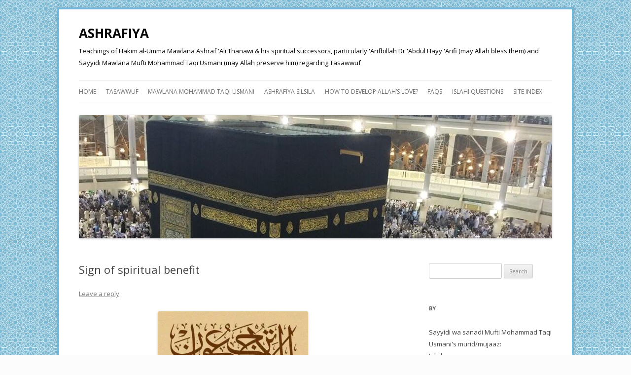

--- FILE ---
content_type: text/html; charset=UTF-8
request_url: https://www.ashrafiya.com/2016/01/27/sign-of-spiritual-benefit/
body_size: 14861
content:
<!DOCTYPE html>
<!--[if IE 7]>
<html class="ie ie7" lang="en-US">
<![endif]-->
<!--[if IE 8]>
<html class="ie ie8" lang="en-US">
<![endif]-->
<!--[if !(IE 7) & !(IE 8)]><!-->
<html lang="en-US">
<!--<![endif]-->
<head>
<meta charset="UTF-8" />
<meta name="viewport" content="width=device-width" />
<title>Sign of spiritual benefit  | ASHRAFIYA</title>
<link rel="profile" href="https://gmpg.org/xfn/11" />
<link rel="pingback" href="https://www.ashrafiya.com/xmlrpc.php">
<!--[if lt IE 9]>
<script src="https://www.ashrafiya.com/wp-content/themes/twentytwelve/js/html5.js?ver=3.7.0" type="text/javascript"></script>
<![endif]-->
<meta name='robots' content='max-image-preview:large' />
<link rel='dns-prefetch' href='//stats.wp.com' />
<link rel='dns-prefetch' href='//fonts.googleapis.com' />
<link rel='dns-prefetch' href='//c0.wp.com' />
<link rel='dns-prefetch' href='//i0.wp.com' />
<link href='https://fonts.gstatic.com' crossorigin rel='preconnect' />
<link rel="alternate" type="application/rss+xml" title="ASHRAFIYA &raquo; Feed" href="https://www.ashrafiya.com/feed/" />
<link rel="alternate" type="application/rss+xml" title="ASHRAFIYA &raquo; Comments Feed" href="https://www.ashrafiya.com/comments/feed/" />
<link rel="alternate" type="application/rss+xml" title="ASHRAFIYA &raquo; Sign of spiritual benefit  Comments Feed" href="https://www.ashrafiya.com/2016/01/27/sign-of-spiritual-benefit/feed/" />
<script type="text/javascript">
window._wpemojiSettings = {"baseUrl":"https:\/\/s.w.org\/images\/core\/emoji\/14.0.0\/72x72\/","ext":".png","svgUrl":"https:\/\/s.w.org\/images\/core\/emoji\/14.0.0\/svg\/","svgExt":".svg","source":{"concatemoji":"https:\/\/www.ashrafiya.com\/wp-includes\/js\/wp-emoji-release.min.js?ver=6.1.9"}};
/*! This file is auto-generated */
!function(e,a,t){var n,r,o,i=a.createElement("canvas"),p=i.getContext&&i.getContext("2d");function s(e,t){var a=String.fromCharCode,e=(p.clearRect(0,0,i.width,i.height),p.fillText(a.apply(this,e),0,0),i.toDataURL());return p.clearRect(0,0,i.width,i.height),p.fillText(a.apply(this,t),0,0),e===i.toDataURL()}function c(e){var t=a.createElement("script");t.src=e,t.defer=t.type="text/javascript",a.getElementsByTagName("head")[0].appendChild(t)}for(o=Array("flag","emoji"),t.supports={everything:!0,everythingExceptFlag:!0},r=0;r<o.length;r++)t.supports[o[r]]=function(e){if(p&&p.fillText)switch(p.textBaseline="top",p.font="600 32px Arial",e){case"flag":return s([127987,65039,8205,9895,65039],[127987,65039,8203,9895,65039])?!1:!s([55356,56826,55356,56819],[55356,56826,8203,55356,56819])&&!s([55356,57332,56128,56423,56128,56418,56128,56421,56128,56430,56128,56423,56128,56447],[55356,57332,8203,56128,56423,8203,56128,56418,8203,56128,56421,8203,56128,56430,8203,56128,56423,8203,56128,56447]);case"emoji":return!s([129777,127995,8205,129778,127999],[129777,127995,8203,129778,127999])}return!1}(o[r]),t.supports.everything=t.supports.everything&&t.supports[o[r]],"flag"!==o[r]&&(t.supports.everythingExceptFlag=t.supports.everythingExceptFlag&&t.supports[o[r]]);t.supports.everythingExceptFlag=t.supports.everythingExceptFlag&&!t.supports.flag,t.DOMReady=!1,t.readyCallback=function(){t.DOMReady=!0},t.supports.everything||(n=function(){t.readyCallback()},a.addEventListener?(a.addEventListener("DOMContentLoaded",n,!1),e.addEventListener("load",n,!1)):(e.attachEvent("onload",n),a.attachEvent("onreadystatechange",function(){"complete"===a.readyState&&t.readyCallback()})),(e=t.source||{}).concatemoji?c(e.concatemoji):e.wpemoji&&e.twemoji&&(c(e.twemoji),c(e.wpemoji)))}(window,document,window._wpemojiSettings);
</script>
<style type="text/css">
img.wp-smiley,
img.emoji {
	display: inline !important;
	border: none !important;
	box-shadow: none !important;
	height: 1em !important;
	width: 1em !important;
	margin: 0 0.07em !important;
	vertical-align: -0.1em !important;
	background: none !important;
	padding: 0 !important;
}
</style>
	<link rel='stylesheet' id='wp-block-library-css' href='https://c0.wp.com/c/6.1.9/wp-includes/css/dist/block-library/style.min.css' type='text/css' media='all' />
<style id='wp-block-library-inline-css' type='text/css'>
.has-text-align-justify{text-align:justify;}
</style>
<style id='wp-block-library-theme-inline-css' type='text/css'>
.wp-block-audio figcaption{color:#555;font-size:13px;text-align:center}.is-dark-theme .wp-block-audio figcaption{color:hsla(0,0%,100%,.65)}.wp-block-audio{margin:0 0 1em}.wp-block-code{border:1px solid #ccc;border-radius:4px;font-family:Menlo,Consolas,monaco,monospace;padding:.8em 1em}.wp-block-embed figcaption{color:#555;font-size:13px;text-align:center}.is-dark-theme .wp-block-embed figcaption{color:hsla(0,0%,100%,.65)}.wp-block-embed{margin:0 0 1em}.blocks-gallery-caption{color:#555;font-size:13px;text-align:center}.is-dark-theme .blocks-gallery-caption{color:hsla(0,0%,100%,.65)}.wp-block-image figcaption{color:#555;font-size:13px;text-align:center}.is-dark-theme .wp-block-image figcaption{color:hsla(0,0%,100%,.65)}.wp-block-image{margin:0 0 1em}.wp-block-pullquote{border-top:4px solid;border-bottom:4px solid;margin-bottom:1.75em;color:currentColor}.wp-block-pullquote__citation,.wp-block-pullquote cite,.wp-block-pullquote footer{color:currentColor;text-transform:uppercase;font-size:.8125em;font-style:normal}.wp-block-quote{border-left:.25em solid;margin:0 0 1.75em;padding-left:1em}.wp-block-quote cite,.wp-block-quote footer{color:currentColor;font-size:.8125em;position:relative;font-style:normal}.wp-block-quote.has-text-align-right{border-left:none;border-right:.25em solid;padding-left:0;padding-right:1em}.wp-block-quote.has-text-align-center{border:none;padding-left:0}.wp-block-quote.is-large,.wp-block-quote.is-style-large,.wp-block-quote.is-style-plain{border:none}.wp-block-search .wp-block-search__label{font-weight:700}.wp-block-search__button{border:1px solid #ccc;padding:.375em .625em}:where(.wp-block-group.has-background){padding:1.25em 2.375em}.wp-block-separator.has-css-opacity{opacity:.4}.wp-block-separator{border:none;border-bottom:2px solid;margin-left:auto;margin-right:auto}.wp-block-separator.has-alpha-channel-opacity{opacity:1}.wp-block-separator:not(.is-style-wide):not(.is-style-dots){width:100px}.wp-block-separator.has-background:not(.is-style-dots){border-bottom:none;height:1px}.wp-block-separator.has-background:not(.is-style-wide):not(.is-style-dots){height:2px}.wp-block-table{margin:"0 0 1em 0"}.wp-block-table thead{border-bottom:3px solid}.wp-block-table tfoot{border-top:3px solid}.wp-block-table td,.wp-block-table th{word-break:normal}.wp-block-table figcaption{color:#555;font-size:13px;text-align:center}.is-dark-theme .wp-block-table figcaption{color:hsla(0,0%,100%,.65)}.wp-block-video figcaption{color:#555;font-size:13px;text-align:center}.is-dark-theme .wp-block-video figcaption{color:hsla(0,0%,100%,.65)}.wp-block-video{margin:0 0 1em}.wp-block-template-part.has-background{padding:1.25em 2.375em;margin-top:0;margin-bottom:0}
</style>
<link rel='stylesheet' id='jetpack-videopress-video-block-view-css' href='https://www.ashrafiya.com/wp-content/plugins/jetpack/jetpack_vendor/automattic/jetpack-videopress/build/block-editor/blocks/video/view.css?minify=false&#038;ver=34ae973733627b74a14e' type='text/css' media='all' />
<link rel='stylesheet' id='mediaelement-css' href='https://c0.wp.com/c/6.1.9/wp-includes/js/mediaelement/mediaelementplayer-legacy.min.css' type='text/css' media='all' />
<link rel='stylesheet' id='wp-mediaelement-css' href='https://c0.wp.com/c/6.1.9/wp-includes/js/mediaelement/wp-mediaelement.min.css' type='text/css' media='all' />
<link rel='stylesheet' id='classic-theme-styles-css' href='https://c0.wp.com/c/6.1.9/wp-includes/css/classic-themes.min.css' type='text/css' media='all' />
<style id='global-styles-inline-css' type='text/css'>
body{--wp--preset--color--black: #000000;--wp--preset--color--cyan-bluish-gray: #abb8c3;--wp--preset--color--white: #fff;--wp--preset--color--pale-pink: #f78da7;--wp--preset--color--vivid-red: #cf2e2e;--wp--preset--color--luminous-vivid-orange: #ff6900;--wp--preset--color--luminous-vivid-amber: #fcb900;--wp--preset--color--light-green-cyan: #7bdcb5;--wp--preset--color--vivid-green-cyan: #00d084;--wp--preset--color--pale-cyan-blue: #8ed1fc;--wp--preset--color--vivid-cyan-blue: #0693e3;--wp--preset--color--vivid-purple: #9b51e0;--wp--preset--color--blue: #21759b;--wp--preset--color--dark-gray: #444;--wp--preset--color--medium-gray: #9f9f9f;--wp--preset--color--light-gray: #e6e6e6;--wp--preset--gradient--vivid-cyan-blue-to-vivid-purple: linear-gradient(135deg,rgba(6,147,227,1) 0%,rgb(155,81,224) 100%);--wp--preset--gradient--light-green-cyan-to-vivid-green-cyan: linear-gradient(135deg,rgb(122,220,180) 0%,rgb(0,208,130) 100%);--wp--preset--gradient--luminous-vivid-amber-to-luminous-vivid-orange: linear-gradient(135deg,rgba(252,185,0,1) 0%,rgba(255,105,0,1) 100%);--wp--preset--gradient--luminous-vivid-orange-to-vivid-red: linear-gradient(135deg,rgba(255,105,0,1) 0%,rgb(207,46,46) 100%);--wp--preset--gradient--very-light-gray-to-cyan-bluish-gray: linear-gradient(135deg,rgb(238,238,238) 0%,rgb(169,184,195) 100%);--wp--preset--gradient--cool-to-warm-spectrum: linear-gradient(135deg,rgb(74,234,220) 0%,rgb(151,120,209) 20%,rgb(207,42,186) 40%,rgb(238,44,130) 60%,rgb(251,105,98) 80%,rgb(254,248,76) 100%);--wp--preset--gradient--blush-light-purple: linear-gradient(135deg,rgb(255,206,236) 0%,rgb(152,150,240) 100%);--wp--preset--gradient--blush-bordeaux: linear-gradient(135deg,rgb(254,205,165) 0%,rgb(254,45,45) 50%,rgb(107,0,62) 100%);--wp--preset--gradient--luminous-dusk: linear-gradient(135deg,rgb(255,203,112) 0%,rgb(199,81,192) 50%,rgb(65,88,208) 100%);--wp--preset--gradient--pale-ocean: linear-gradient(135deg,rgb(255,245,203) 0%,rgb(182,227,212) 50%,rgb(51,167,181) 100%);--wp--preset--gradient--electric-grass: linear-gradient(135deg,rgb(202,248,128) 0%,rgb(113,206,126) 100%);--wp--preset--gradient--midnight: linear-gradient(135deg,rgb(2,3,129) 0%,rgb(40,116,252) 100%);--wp--preset--duotone--dark-grayscale: url('#wp-duotone-dark-grayscale');--wp--preset--duotone--grayscale: url('#wp-duotone-grayscale');--wp--preset--duotone--purple-yellow: url('#wp-duotone-purple-yellow');--wp--preset--duotone--blue-red: url('#wp-duotone-blue-red');--wp--preset--duotone--midnight: url('#wp-duotone-midnight');--wp--preset--duotone--magenta-yellow: url('#wp-duotone-magenta-yellow');--wp--preset--duotone--purple-green: url('#wp-duotone-purple-green');--wp--preset--duotone--blue-orange: url('#wp-duotone-blue-orange');--wp--preset--font-size--small: 13px;--wp--preset--font-size--medium: 20px;--wp--preset--font-size--large: 36px;--wp--preset--font-size--x-large: 42px;--wp--preset--spacing--20: 0.44rem;--wp--preset--spacing--30: 0.67rem;--wp--preset--spacing--40: 1rem;--wp--preset--spacing--50: 1.5rem;--wp--preset--spacing--60: 2.25rem;--wp--preset--spacing--70: 3.38rem;--wp--preset--spacing--80: 5.06rem;}:where(.is-layout-flex){gap: 0.5em;}body .is-layout-flow > .alignleft{float: left;margin-inline-start: 0;margin-inline-end: 2em;}body .is-layout-flow > .alignright{float: right;margin-inline-start: 2em;margin-inline-end: 0;}body .is-layout-flow > .aligncenter{margin-left: auto !important;margin-right: auto !important;}body .is-layout-constrained > .alignleft{float: left;margin-inline-start: 0;margin-inline-end: 2em;}body .is-layout-constrained > .alignright{float: right;margin-inline-start: 2em;margin-inline-end: 0;}body .is-layout-constrained > .aligncenter{margin-left: auto !important;margin-right: auto !important;}body .is-layout-constrained > :where(:not(.alignleft):not(.alignright):not(.alignfull)){max-width: var(--wp--style--global--content-size);margin-left: auto !important;margin-right: auto !important;}body .is-layout-constrained > .alignwide{max-width: var(--wp--style--global--wide-size);}body .is-layout-flex{display: flex;}body .is-layout-flex{flex-wrap: wrap;align-items: center;}body .is-layout-flex > *{margin: 0;}:where(.wp-block-columns.is-layout-flex){gap: 2em;}.has-black-color{color: var(--wp--preset--color--black) !important;}.has-cyan-bluish-gray-color{color: var(--wp--preset--color--cyan-bluish-gray) !important;}.has-white-color{color: var(--wp--preset--color--white) !important;}.has-pale-pink-color{color: var(--wp--preset--color--pale-pink) !important;}.has-vivid-red-color{color: var(--wp--preset--color--vivid-red) !important;}.has-luminous-vivid-orange-color{color: var(--wp--preset--color--luminous-vivid-orange) !important;}.has-luminous-vivid-amber-color{color: var(--wp--preset--color--luminous-vivid-amber) !important;}.has-light-green-cyan-color{color: var(--wp--preset--color--light-green-cyan) !important;}.has-vivid-green-cyan-color{color: var(--wp--preset--color--vivid-green-cyan) !important;}.has-pale-cyan-blue-color{color: var(--wp--preset--color--pale-cyan-blue) !important;}.has-vivid-cyan-blue-color{color: var(--wp--preset--color--vivid-cyan-blue) !important;}.has-vivid-purple-color{color: var(--wp--preset--color--vivid-purple) !important;}.has-black-background-color{background-color: var(--wp--preset--color--black) !important;}.has-cyan-bluish-gray-background-color{background-color: var(--wp--preset--color--cyan-bluish-gray) !important;}.has-white-background-color{background-color: var(--wp--preset--color--white) !important;}.has-pale-pink-background-color{background-color: var(--wp--preset--color--pale-pink) !important;}.has-vivid-red-background-color{background-color: var(--wp--preset--color--vivid-red) !important;}.has-luminous-vivid-orange-background-color{background-color: var(--wp--preset--color--luminous-vivid-orange) !important;}.has-luminous-vivid-amber-background-color{background-color: var(--wp--preset--color--luminous-vivid-amber) !important;}.has-light-green-cyan-background-color{background-color: var(--wp--preset--color--light-green-cyan) !important;}.has-vivid-green-cyan-background-color{background-color: var(--wp--preset--color--vivid-green-cyan) !important;}.has-pale-cyan-blue-background-color{background-color: var(--wp--preset--color--pale-cyan-blue) !important;}.has-vivid-cyan-blue-background-color{background-color: var(--wp--preset--color--vivid-cyan-blue) !important;}.has-vivid-purple-background-color{background-color: var(--wp--preset--color--vivid-purple) !important;}.has-black-border-color{border-color: var(--wp--preset--color--black) !important;}.has-cyan-bluish-gray-border-color{border-color: var(--wp--preset--color--cyan-bluish-gray) !important;}.has-white-border-color{border-color: var(--wp--preset--color--white) !important;}.has-pale-pink-border-color{border-color: var(--wp--preset--color--pale-pink) !important;}.has-vivid-red-border-color{border-color: var(--wp--preset--color--vivid-red) !important;}.has-luminous-vivid-orange-border-color{border-color: var(--wp--preset--color--luminous-vivid-orange) !important;}.has-luminous-vivid-amber-border-color{border-color: var(--wp--preset--color--luminous-vivid-amber) !important;}.has-light-green-cyan-border-color{border-color: var(--wp--preset--color--light-green-cyan) !important;}.has-vivid-green-cyan-border-color{border-color: var(--wp--preset--color--vivid-green-cyan) !important;}.has-pale-cyan-blue-border-color{border-color: var(--wp--preset--color--pale-cyan-blue) !important;}.has-vivid-cyan-blue-border-color{border-color: var(--wp--preset--color--vivid-cyan-blue) !important;}.has-vivid-purple-border-color{border-color: var(--wp--preset--color--vivid-purple) !important;}.has-vivid-cyan-blue-to-vivid-purple-gradient-background{background: var(--wp--preset--gradient--vivid-cyan-blue-to-vivid-purple) !important;}.has-light-green-cyan-to-vivid-green-cyan-gradient-background{background: var(--wp--preset--gradient--light-green-cyan-to-vivid-green-cyan) !important;}.has-luminous-vivid-amber-to-luminous-vivid-orange-gradient-background{background: var(--wp--preset--gradient--luminous-vivid-amber-to-luminous-vivid-orange) !important;}.has-luminous-vivid-orange-to-vivid-red-gradient-background{background: var(--wp--preset--gradient--luminous-vivid-orange-to-vivid-red) !important;}.has-very-light-gray-to-cyan-bluish-gray-gradient-background{background: var(--wp--preset--gradient--very-light-gray-to-cyan-bluish-gray) !important;}.has-cool-to-warm-spectrum-gradient-background{background: var(--wp--preset--gradient--cool-to-warm-spectrum) !important;}.has-blush-light-purple-gradient-background{background: var(--wp--preset--gradient--blush-light-purple) !important;}.has-blush-bordeaux-gradient-background{background: var(--wp--preset--gradient--blush-bordeaux) !important;}.has-luminous-dusk-gradient-background{background: var(--wp--preset--gradient--luminous-dusk) !important;}.has-pale-ocean-gradient-background{background: var(--wp--preset--gradient--pale-ocean) !important;}.has-electric-grass-gradient-background{background: var(--wp--preset--gradient--electric-grass) !important;}.has-midnight-gradient-background{background: var(--wp--preset--gradient--midnight) !important;}.has-small-font-size{font-size: var(--wp--preset--font-size--small) !important;}.has-medium-font-size{font-size: var(--wp--preset--font-size--medium) !important;}.has-large-font-size{font-size: var(--wp--preset--font-size--large) !important;}.has-x-large-font-size{font-size: var(--wp--preset--font-size--x-large) !important;}
.wp-block-navigation a:where(:not(.wp-element-button)){color: inherit;}
:where(.wp-block-columns.is-layout-flex){gap: 2em;}
.wp-block-pullquote{font-size: 1.5em;line-height: 1.6;}
</style>
<link rel='stylesheet' id='twentytwelve-fonts-css' href='https://fonts.googleapis.com/css?family=Open+Sans%3A400italic%2C700italic%2C400%2C700&#038;subset=latin%2Clatin-ext&#038;display=fallback' type='text/css' media='all' />
<link rel='stylesheet' id='twentytwelve-style-css' href='https://www.ashrafiya.com/wp-content/themes/twentytwelve-child/style.css?ver=20221101' type='text/css' media='all' />
<link rel='stylesheet' id='twentytwelve-block-style-css' href='https://www.ashrafiya.com/wp-content/themes/twentytwelve/css/blocks.css?ver=20190406' type='text/css' media='all' />
<!--[if lt IE 9]>
<link rel='stylesheet' id='twentytwelve-ie-css' href='https://www.ashrafiya.com/wp-content/themes/twentytwelve/css/ie.css?ver=20150214' type='text/css' media='all' />
<![endif]-->
<link rel='stylesheet' id='social-logos-css' href='https://c0.wp.com/p/jetpack/12.5/_inc/social-logos/social-logos.min.css' type='text/css' media='all' />
<link rel='stylesheet' id='jetpack_css-css' href='https://c0.wp.com/p/jetpack/12.5/css/jetpack.css' type='text/css' media='all' />
<script type='text/javascript' src='https://c0.wp.com/c/6.1.9/wp-includes/js/jquery/jquery.min.js' id='jquery-core-js'></script>
<script type='text/javascript' src='https://c0.wp.com/c/6.1.9/wp-includes/js/jquery/jquery-migrate.min.js' id='jquery-migrate-js'></script>
<link rel="https://api.w.org/" href="https://www.ashrafiya.com/wp-json/" /><link rel="alternate" type="application/json" href="https://www.ashrafiya.com/wp-json/wp/v2/posts/11827" /><link rel="EditURI" type="application/rsd+xml" title="RSD" href="https://www.ashrafiya.com/xmlrpc.php?rsd" />
<link rel="wlwmanifest" type="application/wlwmanifest+xml" href="https://www.ashrafiya.com/wp-includes/wlwmanifest.xml" />
<meta name="generator" content="WordPress 6.1.9" />
<link rel="canonical" href="https://www.ashrafiya.com/2016/01/27/sign-of-spiritual-benefit/" />
<link rel='shortlink' href='https://www.ashrafiya.com/?p=11827' />
<link rel="alternate" type="application/json+oembed" href="https://www.ashrafiya.com/wp-json/oembed/1.0/embed?url=https%3A%2F%2Fwww.ashrafiya.com%2F2016%2F01%2F27%2Fsign-of-spiritual-benefit%2F" />
<link rel="alternate" type="text/xml+oembed" href="https://www.ashrafiya.com/wp-json/oembed/1.0/embed?url=https%3A%2F%2Fwww.ashrafiya.com%2F2016%2F01%2F27%2Fsign-of-spiritual-benefit%2F&#038;format=xml" />
	<style>img#wpstats{display:none}</style>
		<style type="text/css">.recentcomments a{display:inline !important;padding:0 !important;margin:0 !important;}</style>	<style type="text/css" id="twentytwelve-header-css">
			.site-header h1 a,
		.site-header h2 {
			color: #050505;
		}
		</style>
	<style type="text/css" id="custom-background-css">
body.custom-background { background-color: #fcfcfc; }
</style>
	
<!-- Jetpack Open Graph Tags -->
<meta property="og:type" content="article" />
<meta property="og:title" content="Sign of spiritual benefit " />
<meta property="og:url" content="https://www.ashrafiya.com/2016/01/27/sign-of-spiritual-benefit/" />
<meta property="og:description" content="Imam Abdul Wahab al Sha&#8217;arani (Allah have mercy on him) said, &#8216;The Masters of this path have stated that the signs that a disciple is benefiting from his Shaikh are, &#8211; He keeps a …" />
<meta property="article:published_time" content="2016-01-27T15:00:46+00:00" />
<meta property="article:modified_time" content="2016-01-27T16:29:54+00:00" />
<meta property="og:site_name" content="ASHRAFIYA" />
<meta property="og:image" content="http://www.ashrafiya.com/wp-content/uploads/2016/01/img_5557-1.jpeg" />
<meta property="og:image:secure_url" content="https://i0.wp.com/www.ashrafiya.com/wp-content/uploads/2016/01/img_5557-1.jpeg" />
<meta property="og:image:width" content="305" />
<meta property="og:image:height" content="300" />
<meta property="og:image:alt" content="" />
<meta property="og:locale" content="en_US" />
<meta name="twitter:creator" content="@ashrafiya" />
<meta name="twitter:text:title" content="Sign of spiritual benefit " />
<meta name="twitter:image" content="http://www.ashrafiya.com/wp-content/uploads/2016/01/img_5557-1.jpeg?w=640" />
<meta name="twitter:card" content="summary_large_image" />

<!-- End Jetpack Open Graph Tags -->
</head>

<body class="post-template-default single single-post postid-11827 single-format-standard custom-background wp-embed-responsive custom-font-enabled single-author">
<svg xmlns="http://www.w3.org/2000/svg" viewBox="0 0 0 0" width="0" height="0" focusable="false" role="none" style="visibility: hidden; position: absolute; left: -9999px; overflow: hidden;" ><defs><filter id="wp-duotone-dark-grayscale"><feColorMatrix color-interpolation-filters="sRGB" type="matrix" values=" .299 .587 .114 0 0 .299 .587 .114 0 0 .299 .587 .114 0 0 .299 .587 .114 0 0 " /><feComponentTransfer color-interpolation-filters="sRGB" ><feFuncR type="table" tableValues="0 0.49803921568627" /><feFuncG type="table" tableValues="0 0.49803921568627" /><feFuncB type="table" tableValues="0 0.49803921568627" /><feFuncA type="table" tableValues="1 1" /></feComponentTransfer><feComposite in2="SourceGraphic" operator="in" /></filter></defs></svg><svg xmlns="http://www.w3.org/2000/svg" viewBox="0 0 0 0" width="0" height="0" focusable="false" role="none" style="visibility: hidden; position: absolute; left: -9999px; overflow: hidden;" ><defs><filter id="wp-duotone-grayscale"><feColorMatrix color-interpolation-filters="sRGB" type="matrix" values=" .299 .587 .114 0 0 .299 .587 .114 0 0 .299 .587 .114 0 0 .299 .587 .114 0 0 " /><feComponentTransfer color-interpolation-filters="sRGB" ><feFuncR type="table" tableValues="0 1" /><feFuncG type="table" tableValues="0 1" /><feFuncB type="table" tableValues="0 1" /><feFuncA type="table" tableValues="1 1" /></feComponentTransfer><feComposite in2="SourceGraphic" operator="in" /></filter></defs></svg><svg xmlns="http://www.w3.org/2000/svg" viewBox="0 0 0 0" width="0" height="0" focusable="false" role="none" style="visibility: hidden; position: absolute; left: -9999px; overflow: hidden;" ><defs><filter id="wp-duotone-purple-yellow"><feColorMatrix color-interpolation-filters="sRGB" type="matrix" values=" .299 .587 .114 0 0 .299 .587 .114 0 0 .299 .587 .114 0 0 .299 .587 .114 0 0 " /><feComponentTransfer color-interpolation-filters="sRGB" ><feFuncR type="table" tableValues="0.54901960784314 0.98823529411765" /><feFuncG type="table" tableValues="0 1" /><feFuncB type="table" tableValues="0.71764705882353 0.25490196078431" /><feFuncA type="table" tableValues="1 1" /></feComponentTransfer><feComposite in2="SourceGraphic" operator="in" /></filter></defs></svg><svg xmlns="http://www.w3.org/2000/svg" viewBox="0 0 0 0" width="0" height="0" focusable="false" role="none" style="visibility: hidden; position: absolute; left: -9999px; overflow: hidden;" ><defs><filter id="wp-duotone-blue-red"><feColorMatrix color-interpolation-filters="sRGB" type="matrix" values=" .299 .587 .114 0 0 .299 .587 .114 0 0 .299 .587 .114 0 0 .299 .587 .114 0 0 " /><feComponentTransfer color-interpolation-filters="sRGB" ><feFuncR type="table" tableValues="0 1" /><feFuncG type="table" tableValues="0 0.27843137254902" /><feFuncB type="table" tableValues="0.5921568627451 0.27843137254902" /><feFuncA type="table" tableValues="1 1" /></feComponentTransfer><feComposite in2="SourceGraphic" operator="in" /></filter></defs></svg><svg xmlns="http://www.w3.org/2000/svg" viewBox="0 0 0 0" width="0" height="0" focusable="false" role="none" style="visibility: hidden; position: absolute; left: -9999px; overflow: hidden;" ><defs><filter id="wp-duotone-midnight"><feColorMatrix color-interpolation-filters="sRGB" type="matrix" values=" .299 .587 .114 0 0 .299 .587 .114 0 0 .299 .587 .114 0 0 .299 .587 .114 0 0 " /><feComponentTransfer color-interpolation-filters="sRGB" ><feFuncR type="table" tableValues="0 0" /><feFuncG type="table" tableValues="0 0.64705882352941" /><feFuncB type="table" tableValues="0 1" /><feFuncA type="table" tableValues="1 1" /></feComponentTransfer><feComposite in2="SourceGraphic" operator="in" /></filter></defs></svg><svg xmlns="http://www.w3.org/2000/svg" viewBox="0 0 0 0" width="0" height="0" focusable="false" role="none" style="visibility: hidden; position: absolute; left: -9999px; overflow: hidden;" ><defs><filter id="wp-duotone-magenta-yellow"><feColorMatrix color-interpolation-filters="sRGB" type="matrix" values=" .299 .587 .114 0 0 .299 .587 .114 0 0 .299 .587 .114 0 0 .299 .587 .114 0 0 " /><feComponentTransfer color-interpolation-filters="sRGB" ><feFuncR type="table" tableValues="0.78039215686275 1" /><feFuncG type="table" tableValues="0 0.94901960784314" /><feFuncB type="table" tableValues="0.35294117647059 0.47058823529412" /><feFuncA type="table" tableValues="1 1" /></feComponentTransfer><feComposite in2="SourceGraphic" operator="in" /></filter></defs></svg><svg xmlns="http://www.w3.org/2000/svg" viewBox="0 0 0 0" width="0" height="0" focusable="false" role="none" style="visibility: hidden; position: absolute; left: -9999px; overflow: hidden;" ><defs><filter id="wp-duotone-purple-green"><feColorMatrix color-interpolation-filters="sRGB" type="matrix" values=" .299 .587 .114 0 0 .299 .587 .114 0 0 .299 .587 .114 0 0 .299 .587 .114 0 0 " /><feComponentTransfer color-interpolation-filters="sRGB" ><feFuncR type="table" tableValues="0.65098039215686 0.40392156862745" /><feFuncG type="table" tableValues="0 1" /><feFuncB type="table" tableValues="0.44705882352941 0.4" /><feFuncA type="table" tableValues="1 1" /></feComponentTransfer><feComposite in2="SourceGraphic" operator="in" /></filter></defs></svg><svg xmlns="http://www.w3.org/2000/svg" viewBox="0 0 0 0" width="0" height="0" focusable="false" role="none" style="visibility: hidden; position: absolute; left: -9999px; overflow: hidden;" ><defs><filter id="wp-duotone-blue-orange"><feColorMatrix color-interpolation-filters="sRGB" type="matrix" values=" .299 .587 .114 0 0 .299 .587 .114 0 0 .299 .587 .114 0 0 .299 .587 .114 0 0 " /><feComponentTransfer color-interpolation-filters="sRGB" ><feFuncR type="table" tableValues="0.098039215686275 1" /><feFuncG type="table" tableValues="0 0.66274509803922" /><feFuncB type="table" tableValues="0.84705882352941 0.41960784313725" /><feFuncA type="table" tableValues="1 1" /></feComponentTransfer><feComposite in2="SourceGraphic" operator="in" /></filter></defs></svg><div id="page" class="hfeed site">
	<header id="masthead" class="site-header">
		<hgroup>
			<h1 class="site-title"><a href="https://www.ashrafiya.com/" title="ASHRAFIYA" rel="home">ASHRAFIYA</a></h1>
			<h2 class="site-description">Teachings of Hakim al-Umma Mawlana Ashraf &#039;Ali Thanawi &amp; his spiritual successors, particularly &#039;Arifbillah Dr &#039;Abdul Hayy &#039;Arifi (may Allah bless them) and Sayyidi Mawlana Mufti Mohammad Taqi Usmani (may Allah preserve him) regarding Tasawwuf</h2>
		</hgroup>

		<nav id="site-navigation" class="main-navigation">
			<button class="menu-toggle">Menu</button>
			<a class="assistive-text" href="#content" title="Skip to content">Skip to content</a>
			<div class="menu-nav-top-container"><ul id="menu-nav-top" class="nav-menu"><li id="menu-item-5840" class="menu-item menu-item-type-custom menu-item-object-custom menu-item-5840"><a href="http://ashrafiya.com">Home</a></li>
<li id="menu-item-5839" class="menu-item menu-item-type-post_type menu-item-object-page menu-item-5839"><a href="https://www.ashrafiya.com/about/">Tasawwuf</a></li>
<li id="menu-item-5838" class="menu-item menu-item-type-post_type menu-item-object-page menu-item-5838"><a href="https://www.ashrafiya.com/sayyidi-mawlana-mohammad-taqi-usmani-db/">Mawlana Mohammad Taqi Usmani</a></li>
<li id="menu-item-5835" class="menu-item menu-item-type-post_type menu-item-object-page menu-item-has-children menu-item-5835"><a href="https://www.ashrafiya.com/ashrafiya-silsilasand-e-tariqa/">Ashrafiya Silsila</a>
<ul class="sub-menu">
	<li id="menu-item-5833" class="menu-item menu-item-type-post_type menu-item-object-page menu-item-5833"><a href="https://www.ashrafiya.com/the-salient-features-of-ashrafiya-path/">The salient features of Ashrafiya path</a></li>
	<li id="menu-item-5836" class="menu-item menu-item-type-post_type menu-item-object-page menu-item-5836"><a href="https://www.ashrafiya.com/instructions-for-the-seeker/">For the seeker</a></li>
	<li id="menu-item-5834" class="menu-item menu-item-type-post_type menu-item-object-page menu-item-5834"><a href="https://www.ashrafiya.com/progress-explained/">Progress explained</a></li>
</ul>
</li>
<li id="menu-item-5837" class="menu-item menu-item-type-post_type menu-item-object-page menu-item-5837"><a href="https://www.ashrafiya.com/taaluq-maallah/">How to develop Allah&#8217;s love?</a></li>
<li id="menu-item-5832" class="menu-item menu-item-type-post_type menu-item-object-page menu-item-5832"><a href="https://www.ashrafiya.com/faqs/">FAQs</a></li>
<li id="menu-item-11081" class="menu-item menu-item-type-post_type menu-item-object-page menu-item-11081"><a href="https://www.ashrafiya.com/islahi-questions/">Islahi Questions</a></li>
<li id="menu-item-10985" class="menu-item menu-item-type-post_type menu-item-object-page menu-item-10985"><a href="https://www.ashrafiya.com/site-index/">Site Index</a></li>
</ul></div>		</nav><!-- #site-navigation -->

				<a href="https://www.ashrafiya.com/"><img src="https://www.ashrafiya.com/wp-content/uploads/2014/02/cropped-Mecca-New-11-Updated.jpg" class="header-image" width="960" height="250" alt="ASHRAFIYA" /></a>
			</header><!-- #masthead -->

	<div id="main" class="wrapper">

	<div id="primary" class="site-content">
		<div id="content" role="main">

			
				
	<article id="post-11827" class="post-11827 post type-post status-publish format-standard hentry category-b-praise-worthy-morals category-c-blame-worthy-morals category-e-states">
				<header class="entry-header">
			
						<h1 class="entry-title">Sign of spiritual benefit </h1>
										<div class="comments-link">
					<a href="https://www.ashrafiya.com/2016/01/27/sign-of-spiritual-benefit/#respond"><span class="leave-reply">Leave a reply</span></a>				</div><!-- .comments-link -->
					</header><!-- .entry-header -->

				<div class="entry-content">
			<p style="text-align: justify;"><img decoding="async" class="aligncenter size-medium" title="" src="https://i0.wp.com/www.ashrafiya.com/wp-content/uploads/2016/01/img_5557-1.jpeg?resize=305%2C300" alt="" width="305" height="300" data-recalc-dims="1" /><br />
Imam Abdul Wahab al Sha&#8217;arani (Allah have mercy on him) said,</p>
<p style="text-align: justify;">&#8216;The Masters of this path have stated that the signs that a disciple is benefiting from his Shaikh are,</p>
<p style="text-align: justify;">&#8211; He keeps a good opinion about all the people except for himself.</p>
<p style="text-align: justify;">&#8211; He does not see the deficiencies of others.</p>
<p style="text-align: justify;">-Moreover, he is not perturbed at all by anyone saying bad things about him and considers it to be correct.</p>
<p style="text-align: justify;">Imam adds that it is imperative (<i>wajib</i>) for whoever reads quotes of Sufis like this that demand action to look into their own self.</p>
<p style="text-align: justify;">If he finds himself acting accordingly then he must thank Allah. And if he lacks it then he should repent and strive to incorporate it into his life.&#8217;</p>
<p style="text-align: justify;"><i>Lataif al minan</i>, page 44</p>
<div class="sharedaddy sd-sharing-enabled"><div class="robots-nocontent sd-block sd-social sd-social-icon-text sd-sharing"><h3 class="sd-title">Share this:</h3><div class="sd-content"><ul><li class="share-twitter"><a rel="nofollow noopener noreferrer" data-shared="sharing-twitter-11827" class="share-twitter sd-button share-icon" href="https://www.ashrafiya.com/2016/01/27/sign-of-spiritual-benefit/?share=twitter" target="_blank" title="Click to share on Twitter" ><span>Twitter</span></a></li><li class="share-facebook"><a rel="nofollow noopener noreferrer" data-shared="sharing-facebook-11827" class="share-facebook sd-button share-icon" href="https://www.ashrafiya.com/2016/01/27/sign-of-spiritual-benefit/?share=facebook" target="_blank" title="Click to share on Facebook" ><span>Facebook</span></a></li><li class="share-end"></li></ul></div></div></div>					</div><!-- .entry-content -->
		
		<footer class="entry-meta">
			This entry was posted in <a href="https://www.ashrafiya.com/category/b-praise-worthy-morals/" rel="category tag">B. Praise worthy morals</a>, <a href="https://www.ashrafiya.com/category/c-blame-worthy-morals/" rel="category tag">C. Blame worthy Morals</a>, <a href="https://www.ashrafiya.com/category/e-states/" rel="category tag">E. States</a> on <a href="https://www.ashrafiya.com/2016/01/27/sign-of-spiritual-benefit/" title="8:00 pm" rel="bookmark"><time class="entry-date" datetime="2016-01-27T20:00:46+05:00">January 27, 2016</time></a><span class="by-author"> by <span class="author vcard"><a class="url fn n" href="https://www.ashrafiya.com/author/admin/" title="View all posts by &#039;abd" rel="author">'abd</a></span></span>.								</footer><!-- .entry-meta -->
	</article><!-- #post -->

				<nav class="nav-single">
					<h3 class="assistive-text">Post navigation</h3>
					<span class="nav-previous"><a href="https://www.ashrafiya.com/2016/01/25/focusing-the-wandering-mind/" rel="prev"><span class="meta-nav">&larr;</span> Focusing the wandering mind</a></span>
					<span class="nav-next"><a href="https://www.ashrafiya.com/2016/01/28/reality-of-deen/" rel="next">Reality of Deen: Concern for Hereafter <span class="meta-nav">&rarr;</span></a></span>
				</nav><!-- .nav-single -->

				
<div id="comments" class="comments-area">

	
	
		<div id="respond" class="comment-respond">
		<h3 id="reply-title" class="comment-reply-title">Leave a Reply</h3><p class="must-log-in">You must be <a href="https://www.ashrafiya.com/wp-login.php?redirect_to=https%3A%2F%2Fwww.ashrafiya.com%2F2016%2F01%2F27%2Fsign-of-spiritual-benefit%2F">logged in</a> to post a comment.</p>	</div><!-- #respond -->
	
</div><!-- #comments .comments-area -->

			
		</div><!-- #content -->
	</div><!-- #primary -->


			<div id="secondary" class="widget-area" role="complementary">
			<aside id="search-3" class="widget widget_search"><form role="search" method="get" id="searchform" class="searchform" action="https://www.ashrafiya.com/">
				<div>
					<label class="screen-reader-text" for="s">Search for:</label>
					<input type="text" value="" name="s" id="s" />
					<input type="submit" id="searchsubmit" value="Search" />
				</div>
			</form></aside><aside id="text-453935533" class="widget widget_text"><h3 class="widget-title">By</h3>			<div class="textwidget"><p>Sayyidi wa sanadi Mufti Mohammad Taqi Usmani's murid/mujaaz:<br />
'abd<br />
Dr Mohammed Hanif Kamal,<br />
MBBS, FAAP, DABP, DABPID<br />
Pediatric Infectious Diseases<br />
....................................</p>
<p>Contact:  <a href="/cdn-cgi/l/email-protection" class="__cf_email__" data-cfemail="573635331736243f2536313e2e367934383a">[email&#160;protected]</a><br />
-----   -------   ---------  ---------    ------</p>
<p style="direction:rtl;">
إِنِّي وَجَّهْتُ وَجْهِيَ لِلَّذِي فَطَرَ السَّمَاوَاتِ وَالأَرْضَ<br />
حَنِيفًا وَمَا أَنَاْ مِنَ لْمُشْرِكِينَ</p>
</div>
		</aside><aside id="media_image-5" class="widget widget_media_image"><div style="width: 610px" class="wp-caption alignnone"><a href="http://urdu.ashrafiya.com/"><img width="600" height="500" src="https://i0.wp.com/www.ashrafiya.com/wp-content/uploads/2013/05/org-main.gif?fit=600%2C500&amp;ssl=1" class="image wp-image-9373 aligncenter attachment-full size-full" alt="" decoding="async" loading="lazy" style="max-width: 100%; height: auto;" /></a><p class="wp-caption-text">اردو اشرفیہ سائٹ کے لیئے کلک کریں۔</p></div></aside><aside id="categories-2" class="widget widget_categories"><h3 class="widget-title">Categories</h3>
			<ul>
					<li class="cat-item cat-item-2"><a href="https://www.ashrafiya.com/category/a-reality-of-tasawwuf/">A. Reality of Tasawwuf</a> (782)
</li>
	<li class="cat-item cat-item-3"><a href="https://www.ashrafiya.com/category/b-praise-worthy-morals/">B. Praise worthy morals</a> (635)
</li>
	<li class="cat-item cat-item-4"><a href="https://www.ashrafiya.com/category/c-blame-worthy-morals/">C. Blame worthy Morals</a> (561)
</li>
	<li class="cat-item cat-item-6"><a href="https://www.ashrafiya.com/category/d-acts-of-worship/">D. Acts of Worship</a> (998)
</li>
	<li class="cat-item cat-item-7"><a href="https://www.ashrafiya.com/category/e-states/">E. States</a> (669)
</li>
	<li class="cat-item cat-item-5"><a href="https://www.ashrafiya.com/category/f-zikir/">F. Zikir &amp; fikr</a> (562)
</li>
	<li class="cat-item cat-item-8"><a href="https://www.ashrafiya.com/category/g-dreams-unvieling/">G. Dreams &amp; Unveiling</a> (62)
</li>
	<li class="cat-item cat-item-16"><a href="https://www.ashrafiya.com/category/h-whispering-random-thoughts/">H. Whispering &amp; random thoughts</a> (673)
</li>
	<li class="cat-item cat-item-9"><a href="https://www.ashrafiya.com/category/i-miscellaneous/">I. Miscellaneous</a> (99)
</li>
	<li class="cat-item cat-item-13"><a href="https://www.ashrafiya.com/category/j-rights/">J. Rights </a> (1,128)
</li>
	<li class="cat-item cat-item-12"><a href="https://www.ashrafiya.com/category/k-fiqh/">K. Fiqh</a> (178)
</li>
	<li class="cat-item cat-item-15"><a href="https://www.ashrafiya.com/category/books/">L. Books</a> (140)
</li>
	<li class="cat-item cat-item-11"><a href="https://www.ashrafiya.com/category/m-%d8%a7%d8%b4%d8%b9%d8%a7%d8%b1/">M. اشعار</a> (350)
</li>
	<li class="cat-item cat-item-19"><a href="https://www.ashrafiya.com/category/n-advice/">N. Advice</a> (971)
</li>
	<li class="cat-item cat-item-10"><a href="https://www.ashrafiya.com/category/audio/">O. Audio</a> (56)
</li>
	<li class="cat-item cat-item-20"><a href="https://www.ashrafiya.com/category/p-financial-issues/">P. Financial issues</a> (32)
</li>
	<li class="cat-item cat-item-35"><a href="https://www.ashrafiya.com/category/q-a/">Q &amp; A</a> (68)
</li>
	<li class="cat-item cat-item-17"><a href="https://www.ashrafiya.com/category/o-akabir/">Q. Akabir</a> (590)
</li>
	<li class="cat-item cat-item-29"><a href="https://www.ashrafiya.com/category/repost/">Repost</a> (19)
</li>
	<li class="cat-item cat-item-30"><a href="https://www.ashrafiya.com/category/i-miscellaneous/repost-i-miscellaneous/">Repost</a> (9)
</li>
	<li class="cat-item cat-item-22"><a href="https://www.ashrafiya.com/category/sunna/">S. Sunna</a> (329)
</li>
	<li class="cat-item cat-item-24"><a href="https://www.ashrafiya.com/category/tarbiyet/">T. Tarbiyet</a> (937)
</li>
	<li class="cat-item cat-item-18"><a href="https://www.ashrafiya.com/category/urdu/">U. Urdu</a> (315)
</li>
	<li class="cat-item cat-item-1"><a href="https://www.ashrafiya.com/category/uncategorized/">Uncategorized</a> (78)
</li>
	<li class="cat-item cat-item-25"><a href="https://www.ashrafiya.com/category/v-video/">V. Video</a> (7)
</li>
	<li class="cat-item cat-item-26"><a href="https://www.ashrafiya.com/category/w-wird-wazaif/">W. Wird &amp; wazaif</a> (371)
</li>
	<li class="cat-item cat-item-23"><a href="https://www.ashrafiya.com/category/z-mustahebbat/">Z. Mustahebbat</a> (454)
</li>
			</ul>

			</aside><aside id="pages-5" class="widget widget_pages"><h3 class="widget-title">Pages</h3>
			<ul>
				<li class="page_item page-item-924"><a href="https://www.ashrafiya.com/ashrafiya-silsilasand-e-tariqa/">Ashrafiya Silsila</a></li>
<li class="page_item page-item-6183"><a href="https://www.ashrafiya.com/contents/">Contents</a></li>
<li class="page_item page-item-2408"><a href="https://www.ashrafiya.com/faqs/">FAQs</a></li>
<li class="page_item page-item-601"><a href="https://www.ashrafiya.com/instructions-for-the-seeker/">For the seeker</a></li>
<li class="page_item page-item-344"><a href="https://www.ashrafiya.com/taaluq-maallah/">How to develop Allah&#8217;s love?</a></li>
<li class="page_item page-item-11069"><a href="https://www.ashrafiya.com/islahi-questions/">Islahi Questions</a></li>
<li class="page_item page-item-301"><a href="https://www.ashrafiya.com/sayyidi-mawlana-mohammad-taqi-usmani-db/">Mawlana Mohammad Taqi Usmani</a></li>
<li class="page_item page-item-2041"><a href="https://www.ashrafiya.com/progress-explained/">Progress explained</a></li>
<li class="page_item page-item-10957"><a href="https://www.ashrafiya.com/site-index/">Site Index</a></li>
<li class="page_item page-item-2"><a href="https://www.ashrafiya.com/about/">Tasawwuf</a></li>
<li class="page_item page-item-1811"><a href="https://www.ashrafiya.com/the-salient-features-of-ashrafiya-path/">The salient features of Ashrafiya path</a></li>
			</ul>

			</aside><aside id="media_image-4" class="widget widget_media_image"><img class="image alignnone" src="https://www.ashrafiya.com/wp-content/uploads/2013/03/QilInkuntum_1-300x194.jpg" alt="" width="" height="" /></aside><aside id="text-453935531" class="widget widget_text">			<div class="textwidget"><p style="text-align: center;"> </p>

<div style="BORDER-RIGHT: black 1.5pt solid; PADDING-RIGHT: 1pt; BORDER-TOP: black 1.5pt solid; PADDING-LEFT: 1pt; PADDING-BOTTOM: 1pt; BORDER-LEFT: black 1.5pt solid; PADDING-TOP: 1pt; BORDER-BOTTOM: black 1.5pt solid; mso-element: para-border-div">
<p class="MsoNormal" style="BORDER-RIGHT: medium none; PADDING-RIGHT: 0in; BORDER-TOP: medium none; PADDING-LEFT: 0in; PADDING-BOTTOM: 0in; MARGIN: 0in 0in 0pt; BORDER-LEFT: medium none; PADDING-TOP: 0in; BORDER-BOTTOM: medium none; TEXT-ALIGN: center; mso-border-alt: solid black 1.5pt; mso-padding-alt: 1.0pt 1.0pt 1.0pt 1.0pt" align="center"><span style="FONT-SIZE: 9pt; COLOR: navy; FONT-FAMILY: 'Nafees Web Naskh'; mso-bidi-language: ER" dir="rtl" lang="ER">احمد تو عاشقی بمشیخیت ترا چہ کار</span></p>
<p class="MsoNormal" style="BORDER-RIGHT: medium none; PADDING-RIGHT: 0in; BORDER-TOP: medium none; PADDING-LEFT: 0in; PADDING-BOTTOM: 0in; MARGIN: 0in 0in 0pt; BORDER-LEFT: medium none; PADDING-TOP: 0in; BORDER-BOTTOM: medium none; TEXT-ALIGN: center; mso-border-alt: solid black 4.5pt; mso-padding-alt: 1.0pt 4.0pt 1.0pt 4.0pt" align="center"><span style="FONT-SIZE: 9pt; COLOR: navy; FONT-FAMILY: 'Nafees Web Naskh'; mso-bidi-language: ER" dir="rtl" lang="ER">دیوانہ باش سلسلہ شد شد نشد نشد</span></p>
<p class="MsoNormal" style="BORDER-RIGHT: medium none; PADDING-RIGHT: 0in; BORDER-TOP: medium none; PADDING-LEFT: 0in; PADDING-BOTTOM: 0in; MARGIN: 0in 0in 0pt; BORDER-LEFT: medium none; PADDING-TOP: 0in; BORDER-BOTTOM: medium none; TEXT-ALIGN: center; mso-border-alt: solid black 4.5pt; mso-padding-alt: 1.0pt 4.0pt 1.0pt 4.0pt" align="center"><span style="FONT-SIZE: 8pt; COLOR: navy; FONT-FAMILY: 'Nafees Web Naskh'; mso-bidi-language: ER" dir="rtl" lang="ER"> </span></p>
<p class="MsoNormal" style="BORDER-RIGHT: medium none; PADDING-RIGHT: 0in; BORDER-TOP: medium none; PADDING-LEFT: 0in; PADDING-BOTTOM: 0in; MARGIN: 0in 0in 0pt; BORDER-LEFT: medium none; PADDING-TOP: 0in; BORDER-BOTTOM: medium none; TEXT-ALIGN: center; mso-border-alt: solid black 4.5pt; mso-padding-alt: 1.0pt 4.0pt 1.0pt 4.0pt" align="center"><span style="FONT-SIZE: 11pt; COLOR: navy; FONT-FAMILY: 'Nafees Web Naskh'; mso-bidi-language: ER" dir="rtl" lang="ER">(مجمع بڑھانے کی کوشش) فضول تو اسی درجہ میں ہے جب کہ</span></p>
<p class="MsoNormal" style="BORDER-RIGHT: medium none; PADDING-RIGHT: 0in; BORDER-TOP: medium none; PADDING-LEFT: 0in; PADDING-BOTTOM: 0in; MARGIN: 0in 0in 0pt; BORDER-LEFT: medium none; PADDING-TOP: 0in; BORDER-BOTTOM: medium none; TEXT-ALIGN: center; mso-border-alt: solid black 4.5pt; mso-padding-alt: 1.0pt 4.0pt 1.0pt 4.0pt" align="center"><span style="FONT-SIZE: 11pt; COLOR: navy; FONT-FAMILY: 'Nafees Web Naskh'; mso-bidi-language: ER" dir="rtl" lang="ER"> اس سے</span><span style="FONT-SIZE: 11pt; COLOR: navy; FONT-FAMILY: 'Nafees Web Naskh'; mso-bidi-language: ER" dir="rtl" lang="ER">ضروریات و معمولات میں خلل نہ ہو،</span></p>
<p class="MsoNormal" style="BORDER-RIGHT: medium none; PADDING-RIGHT: 0in; BORDER-TOP: medium none; PADDING-LEFT: 0in; PADDING-BOTTOM: 0in; MARGIN: 0in 0in 0pt; BORDER-LEFT: medium none; PADDING-TOP: 0in; BORDER-BOTTOM: medium none; TEXT-ALIGN: center; mso-border-alt: solid black 4.5pt; mso-padding-alt: 1.0pt 4.0pt 1.0pt 4.0pt" align="center"><span style="FONT-SIZE: 11pt; COLOR: navy; FONT-FAMILY: 'Nafees Web Naskh'; mso-bidi-language: ER" dir="rtl" lang="ER"> اگر اس کی بھی نوبت آنے لگے تو پھر سدراہ ہے</span><span style="FONT-SIZE: 11pt; COLOR: navy; FONT-FAMILY: 'Nafees Web Naskh'; mso-bidi-language: ER" dir="rtl" lang="ER">۔</span></p>
<p class="MsoNormal" style="BORDER-RIGHT: medium none; PADDING-RIGHT: 0in; BORDER-TOP: medium none; PADDING-LEFT: 0in; PADDING-BOTTOM: 0in; MARGIN: 0in 0in 0pt; BORDER-LEFT: medium none; PADDING-TOP: 0in; BORDER-BOTTOM: medium none; TEXT-ALIGN: center; mso-border-alt: solid black 4.5pt; mso-padding-alt: 1.0pt 4.0pt 1.0pt 4.0pt" align="center"><span style="FONT-SIZE: 8pt; COLOR: navy; FONT-FAMILY: 'Nafees Web Naskh'; mso-bidi-language: ER" dir="rtl" lang="ER"> </span></p>
<p class="MsoNormal" style="BORDER-RIGHT: medium none; PADDING-RIGHT: 0in; BORDER-TOP: medium none; PADDING-LEFT: 0in; PADDING-BOTTOM: 0in; MARGIN: 0in 0in 0pt; BORDER-LEFT: medium none; PADDING-TOP: 0in; BORDER-BOTTOM: medium none; TEXT-ALIGN: center; mso-border-alt: solid black 4.5pt; mso-padding-alt: 1.0pt 4.0pt 1.0pt 4.0pt" align="center"><span style="FONT-SIZE: 11pt; COLOR: navy; FONT-FAMILY: 'Nafees Web Naskh'; mso-bidi-language: ER" dir="rtl" lang="ER">لوگ کہتے ہیں کہ ہماری نیت تو مخلوق کی ہدایت ہے،</span></p>
<p class="MsoNormal" style="BORDER-RIGHT: medium none; PADDING-RIGHT: 0in; BORDER-TOP: medium none; PADDING-LEFT: 0in; PADDING-BOTTOM: 0in; MARGIN: 0in 0in 0pt; BORDER-LEFT: medium none; PADDING-TOP: 0in; BORDER-BOTTOM: medium none; TEXT-ALIGN: center; mso-border-alt: solid black 4.5pt; mso-padding-alt: 1.0pt 4.0pt 1.0pt 4.0pt" align="center"><span style="FONT-SIZE: 11pt; COLOR: navy; FONT-FAMILY: 'Nafees Web Naskh'; mso-bidi-language: ER" dir="rtl" lang="ER"> سو یاد رکھو کہ</span></p>
<p class="MsoNormal" style="BORDER-RIGHT: medium none; PADDING-RIGHT: 0in; BORDER-TOP: medium none; PADDING-LEFT: 0in; PADDING-BOTTOM: 0in; MARGIN: 0in 0in 0pt; BORDER-LEFT: medium none; PADDING-TOP: 0in; BORDER-BOTTOM: medium none; TEXT-ALIGN: center; mso-border-alt: solid black 4.5pt; mso-padding-alt: 1.0pt 4.0pt 1.0pt 4.0pt" align="center"><strong><span style="FONT-SIZE: 11pt; COLOR: navy; FONT-FAMILY: 'Nafees Web Naskh'; mso-bidi-language: ER" dir="rtl" lang="ER"><span style="mso-spacerun: yes"> </span>اصل مقصود اپنا وصول الی اللہ ہے</span></strong><span style="FONT-SIZE: 11pt; COLOR: navy; FONT-FAMILY: 'Nafees Web Naskh'; mso-bidi-language: ER" dir="rtl" lang="ER">، </span></p>
<p class="MsoNormal" style="BORDER-RIGHT: medium none; PADDING-RIGHT: 0in; BORDER-TOP: medium none; PADDING-LEFT: 0in; PADDING-BOTTOM: 0in; MARGIN: 0in 0in 0pt; BORDER-LEFT: medium none; PADDING-TOP: 0in; BORDER-BOTTOM: medium none; TEXT-ALIGN: center; mso-border-alt: solid black 4.5pt; mso-padding-alt: 1.0pt 4.0pt 1.0pt 4.0pt" align="center"><span style="FONT-SIZE: 11pt; COLOR: navy; FONT-FAMILY: 'Nafees Web Naskh'; mso-bidi-language: ER" dir="rtl" lang="ER">دوسروں کا ایصال بھی اسی لئے مطلوب ہے کہ</span></p>
<p class="MsoNormal" style="BORDER-RIGHT: medium none; PADDING-RIGHT: 0in; BORDER-TOP: medium none; PADDING-LEFT: 0in; PADDING-BOTTOM: 0in; MARGIN: 0in 0in 0pt; BORDER-LEFT: medium none; PADDING-TOP: 0in; BORDER-BOTTOM: medium none; TEXT-ALIGN: center; mso-border-alt: solid black 4.5pt; mso-padding-alt: 1.0pt 4.0pt 1.0pt 4.0pt" align="center"><span style="FONT-SIZE: 11pt; COLOR: navy; FONT-FAMILY: 'Nafees Web Naskh'; mso-bidi-language: ER" dir="rtl" lang="ER"><span style="mso-spacerun: yes"> </span>اس کے ذریعہ سے ہم کو بھی وصول تام ہو جاۓ، </span></p>
<p class="MsoNormal" style="BORDER-RIGHT: medium none; PADDING-RIGHT: 0in; BORDER-TOP: medium none; PADDING-LEFT: 0in; PADDING-BOTTOM: 0in; MARGIN: 0in 0in 0pt; BORDER-LEFT: medium none; PADDING-TOP: 0in; BORDER-BOTTOM: medium none; TEXT-ALIGN: center; mso-border-alt: solid black 4.5pt; mso-padding-alt: 1.0pt 4.0pt 1.0pt 4.0pt" align="center"><span style="FONT-SIZE: 11pt; COLOR: navy; FONT-FAMILY: 'Nafees Web Naskh'; mso-bidi-language: ER" dir="rtl" lang="ER">حق تعالی راضی ہوجائیں۔</span></p>
<p class="MsoNormal" style="BORDER-RIGHT: medium none; PADDING-RIGHT: 0in; BORDER-TOP: medium none; PADDING-LEFT: 0in; PADDING-BOTTOM: 0in; MARGIN: 0in 0in 0pt; BORDER-LEFT: medium none; PADDING-TOP: 0in; BORDER-BOTTOM: medium none; TEXT-ALIGN: center; mso-border-alt: solid black 4.5pt; mso-padding-alt: 1.0pt 4.0pt 1.0pt 4.0pt" align="center"><span style="FONT-SIZE: 11pt; COLOR: navy; FONT-FAMILY: 'Nafees Web Naskh'; mso-bidi-language: ER" dir="rtl" lang="ER"><span style="mso-spacerun: yes"> </span>ورنہ ایصال خلق خود بالذات مطلوب نہیں، </span></p>
<p class="MsoNormal" style="BORDER-RIGHT: medium none; PADDING-RIGHT: 0in; BORDER-TOP: medium none; PADDING-LEFT: 0in; PADDING-BOTTOM: 0in; MARGIN: 0in 0in 0pt; BORDER-LEFT: medium none; PADDING-TOP: 0in; BORDER-BOTTOM: medium none; TEXT-ALIGN: center; mso-border-alt: solid black 4.5pt; mso-padding-alt: 1.0pt 4.0pt 1.0pt 4.0pt" align="center"><span style="FONT-SIZE: 11pt; COLOR: navy; FONT-FAMILY: 'Nafees Web Naskh'; mso-bidi-language: ER" dir="rtl" lang="ER">خصوص جبکہ مخل وصول ہونے لگے۔</span></p>
<p class="MsoNormal" style="BORDER-RIGHT: medium none; PADDING-RIGHT: 0in; BORDER-TOP: medium none; PADDING-LEFT: 0in; PADDING-BOTTOM: 0in; MARGIN: 0in 0in 0pt; BORDER-LEFT: medium none; PADDING-TOP: 0in; BORDER-BOTTOM: medium none; TEXT-ALIGN: center; mso-border-alt: solid black 4.5pt; mso-padding-alt: 1.0pt 4.0pt 1.0pt 4.0pt" align="center"><span style="FONT-SIZE: 11pt; COLOR: navy; FONT-FAMILY: 'Nafees Web Naskh'; mso-bidi-language: ER" dir="rtl" lang="ER"><span style="mso-spacerun: yes"> </span><strong>پس اصلی کوشش اپنے وصول کے لئے کرنا۔</strong></span></p>
<p class="MsoNormal" style="BORDER-RIGHT: medium none; PADDING-RIGHT: 0in; BORDER-TOP: medium none; PADDING-LEFT: 0in; PADDING-BOTTOM: 0in; MARGIN: 0in 0in 0pt; BORDER-LEFT: medium none; PADDING-TOP: 0in; BORDER-BOTTOM: medium none; TEXT-ALIGN: center; mso-border-alt: solid black 4.5pt; mso-padding-alt: 1.0pt 4.0pt 1.0pt 4.0pt" align="center"><span style="FONT-SIZE: 8pt; COLOR: navy; FONT-FAMILY: 'Nafees Web Naskh'; mso-bidi-language: ER" dir="rtl" lang="ER"> </span></p>
<p class="MsoNormal" style="BORDER-RIGHT: medium none; PADDING-RIGHT: 0in; BORDER-TOP: medium none; PADDING-LEFT: 0in; PADDING-BOTTOM: 0in; MARGIN: 0in 0in 0pt; BORDER-LEFT: medium none; PADDING-TOP: 0in; BORDER-BOTTOM: medium none; TEXT-ALIGN: center; mso-border-alt: solid black 4.5pt; mso-padding-alt: 1.0pt 4.0pt 1.0pt 4.0pt" align="center"><span style="FONT-SIZE: 11pt; COLOR: navy; FONT-FAMILY: 'Nafees Web Naskh'; mso-bidi-language: ER" dir="rtl" lang="ER">البتہ بدون کاوش اور گھیر گھار کے کوئی طالب آجاۓ اور اس</span></p>
<p class="MsoNormal" style="BORDER-RIGHT: medium none; PADDING-RIGHT: 0in; BORDER-TOP: medium none; PADDING-LEFT: 0in; PADDING-BOTTOM: 0in; MARGIN: 0in 0in 0pt; BORDER-LEFT: medium none; PADDING-TOP: 0in; BORDER-BOTTOM: medium none; TEXT-ALIGN: center; mso-border-alt: solid black 4.5pt; mso-padding-alt: 1.0pt 4.0pt 1.0pt 4.0pt" align="center"><span style="FONT-SIZE: 11pt; COLOR: navy; FONT-FAMILY: 'Nafees Web Naskh'; mso-bidi-language: ER" dir="rtl" lang="ER"> کی طلب بھی محقق ہوجاۓ</span></p>
<p class="MsoNormal" style="BORDER-RIGHT: medium none; PADDING-RIGHT: 0in; BORDER-TOP: medium none; PADDING-LEFT: 0in; PADDING-BOTTOM: 0in; MARGIN: 0in 0in 0pt; BORDER-LEFT: medium none; PADDING-TOP: 0in; BORDER-BOTTOM: medium none; TEXT-ALIGN: center; mso-border-alt: solid black 4.5pt; mso-padding-alt: 1.0pt 4.0pt 1.0pt 4.0pt" align="center"><span style="FONT-SIZE: 11pt; COLOR: navy; FONT-FAMILY: 'Nafees Web Naskh'; mso-bidi-language: ER" dir="rtl" lang="ER"><span style="mso-spacerun: yes"> </span>تو اس کی خدمت کردینے کا بھی مضائقہ نہیں، بلکہ طاعت ہے۔</span></p>
<p class="MsoNormal" style="BORDER-RIGHT: medium none; PADDING-RIGHT: 0in; BORDER-TOP: medium none; PADDING-LEFT: 0in; PADDING-BOTTOM: 0in; MARGIN: 0in 0in 0pt; BORDER-LEFT: medium none; PADDING-TOP: 0in; BORDER-BOTTOM: medium none; TEXT-ALIGN: center; mso-border-alt: solid black 4.5pt; mso-padding-alt: 1.0pt 4.0pt 1.0pt 4.0pt" align="center"><span style="FONT-SIZE: 8pt; COLOR: navy; FONT-FAMILY: 'Nafees Web Naskh'; mso-bidi-language: ER" dir="rtl" lang="ER"> </span></p>
<p class="MsoNormal" style="BORDER-RIGHT: medium none; PADDING-RIGHT: 0in; BORDER-TOP: medium none; PADDING-LEFT: 0in; PADDING-BOTTOM: 0in; MARGIN: 0in 0in 0pt; BORDER-LEFT: medium none; PADDING-TOP: 0in; BORDER-BOTTOM: medium none; TEXT-ALIGN: center; mso-border-alt: solid black 4.5pt; mso-padding-alt: 1.0pt 4.0pt 1.0pt 4.0pt" align="center"><span style="FONT-SIZE: 11pt; COLOR: navy; FONT-FAMILY: 'Nafees Web Naskh'; mso-bidi-language: ER" dir="rtl" lang="ER">باقی یہ کیا واہیات ہے کہ ساری کوشش سلسلہ بڑھانے ہی</span></p>
<p class="MsoNormal" style="BORDER-RIGHT: medium none; PADDING-RIGHT: 0in; BORDER-TOP: medium none; PADDING-LEFT: 0in; PADDING-BOTTOM: 0in; MARGIN: 0in 0in 0pt; BORDER-LEFT: medium none; PADDING-TOP: 0in; BORDER-BOTTOM: medium none; TEXT-ALIGN: center; mso-border-alt: solid black 4.5pt; mso-padding-alt: 1.0pt 4.0pt 1.0pt 4.0pt" align="center"><span style="FONT-SIZE: 11pt; COLOR: navy; FONT-FAMILY: 'Nafees Web Naskh'; mso-bidi-language: ER" dir="rtl" lang="ER"> کے لئے کی جاتی ہے اور</span></p>
<p class="MsoNormal" style="BORDER-RIGHT: medium none; PADDING-RIGHT: 0in; BORDER-TOP: medium none; PADDING-LEFT: 0in; PADDING-BOTTOM: 0in; MARGIN: 0in 0in 0pt; BORDER-LEFT: medium none; PADDING-TOP: 0in; BORDER-BOTTOM: medium none; TEXT-ALIGN: center; mso-border-alt: solid black 4.5pt; mso-padding-alt: 1.0pt 4.0pt 1.0pt 4.0pt" align="center"><span style="FONT-SIZE: 11pt; COLOR: navy; FONT-FAMILY: 'Nafees Web Naskh'; mso-bidi-language: ER" dir="rtl" lang="ER"><span style="mso-spacerun: yes"> </span>اپنے وصول کی فکر نہیں</span><span style="FONT-SIZE: 13pt; COLOR: navy; FONT-FAMILY: 'Nafees Web Naskh'; mso-bidi-language: ER" dir="rtl" lang="ER">۔</span></p>
<p class="MsoNormal" style="BORDER-RIGHT: medium none; PADDING-RIGHT: 0in; BORDER-TOP: medium none; PADDING-LEFT: 0in; PADDING-BOTTOM: 0in; MARGIN: 0in 0in 0pt; BORDER-LEFT: medium none; PADDING-TOP: 0in; BORDER-BOTTOM: medium none; TEXT-ALIGN: center; mso-border-alt: solid black 4.5pt; mso-padding-alt: 1.0pt 4.0pt 1.0pt 4.0pt" align="center"><span style="FONT-SIZE: 8pt; COLOR: navy; FONT-FAMILY: 'Nafees Web Naskh'; mso-bidi-language: ER" dir="rtl" lang="ER"> </span></p>
<p class="MsoNormal" style="BORDER-RIGHT: medium none; PADDING-RIGHT: 0in; BORDER-TOP: medium none; PADDING-LEFT: 0in; PADDING-BOTTOM: 0in; MARGIN: 0in 0in 0pt; BORDER-LEFT: medium none; PADDING-TOP: 0in; BORDER-BOTTOM: medium none; TEXT-ALIGN: center; mso-border-alt: solid black 4.5pt; mso-padding-alt: 1.0pt 4.0pt 1.0pt 4.0pt" align="center"><span style="FONT-SIZE: 8pt; COLOR: navy; FONT-FAMILY: 'Nafees Web Naskh'; mso-bidi-language: ER" dir="rtl" lang="ER">وعظ: الوصل وہلفصل، خطبات حکیم الامت رح، جلد 15/ص 192</span></p>

</div></div>
		</aside><aside id="text-453935534" class="widget widget_text"><h3 class="widget-title">Weekly gathering/majlis &#038; ta&#8217;leem</h3>			<div class="textwidget"><p>Weekly Majlis : Saturday 5;00 PM (Saudi time) </p>
<p>Please subscribe to Ashrafiya WhatsApp group to receive daily audios </p>
<p><a href="https://chat.whatsapp.com/7TARzYd7CJyL6ZjObdhwr2">https://chat.whatsapp.com/7TARzYd7CJyL6ZjObdhwr2</a></p>
<p><span class="wtb-ew-v1" style="width: 204px; display:inline-block"></p>
<p></span></p>
</div>
		</aside><aside id="linkcat-21" class="widget widget_links"><h3 class="widget-title">Blogroll</h3>
	<ul class='xoxo blogroll'>
<li><a href="http://alislahonline.com/" rel="noopener" title="Maulana Mohammed Zaid Mazahiri db&#8217;s site" target="_blank">Al Islah</a></li>
<li><a href="http://www.alqamarpublications.com/" rel="noopener" title="Books in English about our respected elders" target="_blank">Al Qamar Publications</a></li>
<li><a href="https://www.at-tazkiyah.com/" rel="noopener" title="Maulana Mohammed Saleem Dhorat sahib db" target="_blank">At-Tazkiya</a></li>
<li><a href="http://darulmaarif.com" rel="noopener" title="Research, Fatwas, Books &amp; Blog: Excellent Islamic knowledge resource" target="_blank">Darul Ma&#039;arif</a></li>
<li><a href="http://www.darululoomkarachi.edu.pk/" rel="noopener" title="Leading Islamic Learning Institute" target="_blank">Darul Uloom Karachi</a></li>
<li><a href="http://deoband.org/" rel="noopener" title="Shari’a, Tariqa, Adherence to the Sunna and Love of the Prophet (Allah bless him and give him peace)" target="_blank">Deoband.org</a></li>
<li><a href="http://www.hadhrat.com/" rel="noopener" title="Hadhrat Dr Hafez Tanveer Ahmed Khan Sahib d.b" target="_blank">Hadhrat</a></li>
<li><a href="http://idaraghufran.org/?page_id=6&#038;lang=UR" rel="noopener" target="_blank">Idar-a-Ghufran</a></li>
<li><a href="http://darwaish.org/" rel="noopener" title="Shaikh Dr Fida Mohammad sahib db, Peshawar" target="_blank">Idara e Ashrafia Azizia</a></li>
<li><a href="http://www.ilmgate.org/" rel="noopener" title="Beneficial Islamic information" target="_blank">Ilmgate</a></li>
<li><a href="https://inshaykhsclothing.com/" rel="noopener" title="Overcoming Religious Manipulation and Spiritual Abuse" target="_blank">In Shaykh&#039;s Clothing</a></li>
<li><a href="https://islahenafs.org/" rel="noopener" title="Shaykh Humayun Hanif Naqshbandi db’s site" target="_blank">Islah-e-nafs</a></li>
<li><a href="http://islamicbookscity.com/" rel="noopener" title="Beneficial Islamic books" target="_blank">Islamic Books City</a></li>
<li><a href="http://www.alsalik.org" rel="noopener" title="The Salikeen Portal for the Imdadiya Ashrafiya Silsila" target="_blank">Khanqah Imdadiya Ashrafiya</a></li>
<li><a href="http://onlineshariah.com/" rel="noopener" title="Excellent bookstore at Darul uloom Karachi" target="_blank">Maktaba Maariful Quran</a></li>
<li><a href="http://www.ashrafiya.org/" rel="noopener" title="Hakeemul Ummat ra&#8217;s discourses in Urdu. Indispensible reading for salikeen! (Currently unavailable)" target="_blank">Mawaiz-e-Ashrafia(Urdu)</a></li>
<li><a href="https://archive.org/details/Memories_Autobiography_Mufti_Taqi_Usmani" rel="noopener" target="_blank">Memoirs of Mufti Taqi Usmani db</a></li>
<li><a href="http://www.nooresunnat.com/" rel="noopener" title="Spreading the noor of sunnah through Islahi Bayans, Ashaar and Priceless sayings of Akabir Ulama " target="_blank">Noor-e-Sunnat</a></li>
<li><a href="https://sayyidtalhah.wordpress.com/" rel="noopener" title="Sayyid Mohammed Talhah sahib db" target="_blank">Pearls of Tazkiya</a></li>
<li><a href="http://www.myquran.us/Read/1/Quran" rel="noopener" title="Mushaf Pakistan-Indian script" target="_blank">Quran al-Kareem</a></li>
<li><a href="http://www.altafsir.com/ViewTranslations.asp?Display=yes&#038;SoraNo=1&#038;Ayah=0&#038;Language=2&#038;TranslationBook=9" rel="noopener" title="by Hazrat Sayyidi wa sanadi Mufti Mohammad Taqi Usmani db" target="_blank">Quran-English Translations</a></li>
<li><a href="http://www.abulhasanalinadwi.org" rel="noopener" title="Books, audio and other resources" target="_blank">Sayyid Abul Hasan Ali Nadwi ra Center</a></li>
<li><a href="http://www.muftitaqiusmani.com" rel="noopener" title="Fiqh ruling &amp; Islamic finance, Darul Ihsan Center, South Africa" target="_blank">Sayyidi wa sanadi Shaykh Mufti Taqi Usmani db</a></li>
<li><a href="http://shariat.info/" rel="noopener" title="Bayans of Hadhrat Haji Shakeel Ahmed Sahab(DB)" target="_blank">Shariat info</a></li>
<li><a href="https://syedahmer1.blogspot.com/?m=1" rel="noopener" title="Dr Syed Abdul Qadir Ahmer’s blog. Full of wisdom. " target="_blank">Syed Ahmer</a></li>
<li><a href="http://tazkia.org/" rel="noopener" title="Shaikh Syed Shabbir Kakakhel db" target="_blank">Tazkia</a></li>
<li><a href="http://urdu.ashrafiya.com/" rel="noopener" target="_blank">اشرفبہ</a></li>
<li><a href="http://www.khanqah.org/" rel="noopener" title="Excellent resource of Arif-billah Hadhrat Mawlana Hakim Akhter sahib&#8217;s (may Allah preserve him) advice on tasawwuf" target="_blank">خانقاہ امدادیہ اشرفیہ</a></li>
<li><a href="https://archive.org/details/Maktaba-Hakeem-ul-Ummat-Maulana-Ashraf-Ali-Thanvi-ra/Khutbaat-i-Hakeem-ul-Ummat-Vol-01/" rel="noopener" title="Extremely beneficial. Urdu. 16 volumes set of Hakim al Umma&#8217;s discourses" target="_blank">خطبات حکیم الامت رح 32 جلد</a></li>
<li><a href="http://www.deeneislam.com" rel="noopener" title="Excellent Urdu site" target="_blank">دین اسلام</a></li>
<li><a href="http://albalagh.deeneislam.com/" rel="noopener" title="دارالعلوم کراچی کا ترحمان" target="_blank">ماہنامہ : البلاغ</a></li>
<li><a href="https://archive.org/details/Maktaba-Hakeem-ul-Ummat-Maulana-Ashraf-Ali-Thanvi-ra/Malfoozat-i-Hakeem-ul-Ummat-Vol-01/" rel="noopener" target="_blank">ملفوظات حکیم الامت رح 30 جلد</a></li>
<li><a href="http://www.deeneislam.com/ur/misc/BOOKS/Munajat-e-Maqbool/" rel="noopener" title="ماثورہ دعاؤں کا مجموعہ، روزانہ پڑھنے کے لۓ، تالیف حکیم الامت رح" target="_blank">مناجات مقبول</a></li>

	</ul>
</aside>
<aside id="meta-3" class="widget widget_meta"><h3 class="widget-title">Meta</h3>
		<ul>
			<li><a href="https://www.ashrafiya.com/wp-login.php?action=register">Register</a></li>			<li><a href="https://www.ashrafiya.com/wp-login.php">Log in</a></li>
			<li><a href="https://www.ashrafiya.com/feed/">Entries feed</a></li>
			<li><a href="https://www.ashrafiya.com/comments/feed/">Comments feed</a></li>

			<li><a href="https://wordpress.org/">WordPress.org</a></li>
		</ul>

		</aside><aside id="blog_subscription-2" class="widget widget_blog_subscription jetpack_subscription_widget"><h3 class="widget-title">Subscribe to Blog via Email</h3>
			<div class="wp-block-jetpack-subscriptions__container">
			<form action="#" method="post" accept-charset="utf-8" id="subscribe-blog-blog_subscription-2"
				data-blog="4985200"
				data-post_access_level="everybody" >
									<div id="subscribe-text"><p>Enter your email address to subscribe to this blog and receive notifications of new posts by email.</p>
</div>
										<p id="subscribe-email">
						<label id="jetpack-subscribe-label"
							class="screen-reader-text"
							for="subscribe-field-blog_subscription-2">
							Email Address						</label>
						<input type="email" name="email" required="required"
																					value=""
							id="subscribe-field-blog_subscription-2"
							placeholder="Email Address"
						/>
					</p>

					<p id="subscribe-submit"
											>
						<input type="hidden" name="action" value="subscribe"/>
						<input type="hidden" name="source" value="https://www.ashrafiya.com/2016/01/27/sign-of-spiritual-benefit/"/>
						<input type="hidden" name="sub-type" value="widget"/>
						<input type="hidden" name="redirect_fragment" value="subscribe-blog-blog_subscription-2"/>
												<button type="submit"
															class="wp-block-button__link"
																					name="jetpack_subscriptions_widget"
						>
							Subscribe						</button>
					</p>
							</form>
							<div class="wp-block-jetpack-subscriptions__subscount">
					Join 69 other subscribers				</div>
						</div>
			
</aside><aside id="block-3" class="widget widget_block">
<pre class="wp-block-preformatted"></pre>
</aside>		</div><!-- #secondary -->
		</div><!-- #main .wrapper -->
	<footer id="colophon" role="contentinfo">
		<div class="site-info">
									<a href="https://wordpress.org/" class="imprint" title="Semantic Personal Publishing Platform">
				Proudly powered by WordPress			</a>
		</div><!-- .site-info -->
	</footer><!-- #colophon -->
</div><!-- #page -->


	<script data-cfasync="false" src="/cdn-cgi/scripts/5c5dd728/cloudflare-static/email-decode.min.js"></script><script type="text/javascript">
		window.WPCOM_sharing_counts = {"https:\/\/www.ashrafiya.com\/2016\/01\/27\/sign-of-spiritual-benefit\/":11827};
	</script>
				<script type='text/javascript' src='https://www.ashrafiya.com/wp-content/plugins/jetpack/jetpack_vendor/automattic/jetpack-image-cdn/dist/image-cdn.js?minify=false&#038;ver=132249e245926ae3e188' id='jetpack-photon-js'></script>
<script type='text/javascript' src='https://www.ashrafiya.com/wp-content/themes/twentytwelve/js/navigation.js?ver=20141205' id='twentytwelve-navigation-js'></script>
<script defer type='text/javascript' src='https://stats.wp.com/e-202603.js' id='jetpack-stats-js'></script>
<script type='text/javascript' id='jetpack-stats-js-after'>
_stq = window._stq || [];
_stq.push([ "view", {v:'ext',blog:'4985200',post:'11827',tz:'5',srv:'www.ashrafiya.com',j:'1:12.5'} ]);
_stq.push([ "clickTrackerInit", "4985200", "11827" ]);
</script>
<script type='text/javascript' id='sharing-js-js-extra'>
/* <![CDATA[ */
var sharing_js_options = {"lang":"en","counts":"1","is_stats_active":"1"};
/* ]]> */
</script>
<script type='text/javascript' src='https://c0.wp.com/p/jetpack/12.5/_inc/build/sharedaddy/sharing.min.js' id='sharing-js-js'></script>
<script type='text/javascript' id='sharing-js-js-after'>
var windowOpen;
			( function () {
				function matches( el, sel ) {
					return !! (
						el.matches && el.matches( sel ) ||
						el.msMatchesSelector && el.msMatchesSelector( sel )
					);
				}

				document.body.addEventListener( 'click', function ( event ) {
					if ( ! event.target ) {
						return;
					}

					var el;
					if ( matches( event.target, 'a.share-twitter' ) ) {
						el = event.target;
					} else if ( event.target.parentNode && matches( event.target.parentNode, 'a.share-twitter' ) ) {
						el = event.target.parentNode;
					}

					if ( el ) {
						event.preventDefault();

						// If there's another sharing window open, close it.
						if ( typeof windowOpen !== 'undefined' ) {
							windowOpen.close();
						}
						windowOpen = window.open( el.getAttribute( 'href' ), 'wpcomtwitter', 'menubar=1,resizable=1,width=600,height=350' );
						return false;
					}
				} );
			} )();
var windowOpen;
			( function () {
				function matches( el, sel ) {
					return !! (
						el.matches && el.matches( sel ) ||
						el.msMatchesSelector && el.msMatchesSelector( sel )
					);
				}

				document.body.addEventListener( 'click', function ( event ) {
					if ( ! event.target ) {
						return;
					}

					var el;
					if ( matches( event.target, 'a.share-facebook' ) ) {
						el = event.target;
					} else if ( event.target.parentNode && matches( event.target.parentNode, 'a.share-facebook' ) ) {
						el = event.target.parentNode;
					}

					if ( el ) {
						event.preventDefault();

						// If there's another sharing window open, close it.
						if ( typeof windowOpen !== 'undefined' ) {
							windowOpen.close();
						}
						windowOpen = window.open( el.getAttribute( 'href' ), 'wpcomfacebook', 'menubar=1,resizable=1,width=600,height=400' );
						return false;
					}
				} );
			} )();
</script>
<script defer src="https://static.cloudflareinsights.com/beacon.min.js/vcd15cbe7772f49c399c6a5babf22c1241717689176015" integrity="sha512-ZpsOmlRQV6y907TI0dKBHq9Md29nnaEIPlkf84rnaERnq6zvWvPUqr2ft8M1aS28oN72PdrCzSjY4U6VaAw1EQ==" data-cf-beacon='{"version":"2024.11.0","token":"4364305af4454d1c93d9f0172e53bd91","r":1,"server_timing":{"name":{"cfCacheStatus":true,"cfEdge":true,"cfExtPri":true,"cfL4":true,"cfOrigin":true,"cfSpeedBrain":true},"location_startswith":null}}' crossorigin="anonymous"></script>
</body>
</html>
